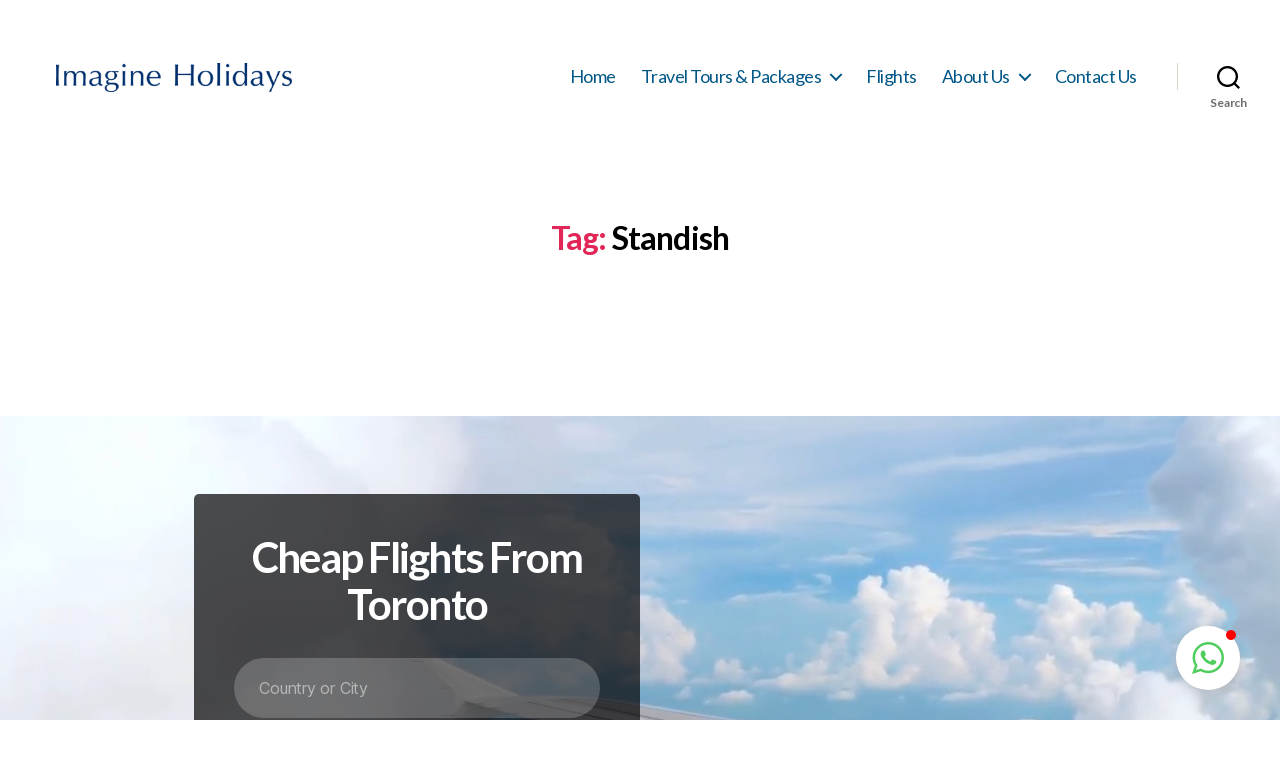

--- FILE ---
content_type: text/html; charset=UTF-8
request_url: https://imagineholidays.ca/tag/standish/
body_size: 15278
content:
<!DOCTYPE html>
<html class="no-js" lang="en-CA">
	<head>
<!-- Global site tag (gtag.js) - Google Analytics -->
<script async src="https://www.googletagmanager.com/gtag/js?id=UA-111252465-1"></script>
<script>
  window.dataLayer = window.dataLayer || [];
  function gtag(){dataLayer.push(arguments);}
  gtag('js', new Date());

  gtag('config', 'UA-111252465-1');
</script>

		<meta charset="UTF-8">
		<meta name="viewport" content="width=device-width, initial-scale=1.0" >
		<link rel="profile" href="https://gmpg.org/xfn/11">
		<title>Standish &#8211; Imagine Holidays Travel and Tours</title>
<meta name='robots' content='max-image-preview:large' />
	<style>img:is([sizes="auto" i], [sizes^="auto," i]) { contain-intrinsic-size: 3000px 1500px }</style>
	<link rel="alternate" type="application/rss+xml" title="Imagine Holidays Travel and Tours &raquo; Feed" href="https://imagineholidays.ca/feed/" />
<link rel="alternate" type="application/rss+xml" title="Imagine Holidays Travel and Tours &raquo; Comments Feed" href="https://imagineholidays.ca/comments/feed/" />
<link rel="alternate" type="application/rss+xml" title="Imagine Holidays Travel and Tours &raquo; Standish Tag Feed" href="https://imagineholidays.ca/tag/standish/feed/" />
<script>
window._wpemojiSettings = {"baseUrl":"https:\/\/s.w.org\/images\/core\/emoji\/16.0.1\/72x72\/","ext":".png","svgUrl":"https:\/\/s.w.org\/images\/core\/emoji\/16.0.1\/svg\/","svgExt":".svg","source":{"concatemoji":"https:\/\/imagineholidays.ca\/wp-includes\/js\/wp-emoji-release.min.js?ver=ec61113979b25a41462e077e176f9cf6"}};
/*! This file is auto-generated */
!function(s,n){var o,i,e;function c(e){try{var t={supportTests:e,timestamp:(new Date).valueOf()};sessionStorage.setItem(o,JSON.stringify(t))}catch(e){}}function p(e,t,n){e.clearRect(0,0,e.canvas.width,e.canvas.height),e.fillText(t,0,0);var t=new Uint32Array(e.getImageData(0,0,e.canvas.width,e.canvas.height).data),a=(e.clearRect(0,0,e.canvas.width,e.canvas.height),e.fillText(n,0,0),new Uint32Array(e.getImageData(0,0,e.canvas.width,e.canvas.height).data));return t.every(function(e,t){return e===a[t]})}function u(e,t){e.clearRect(0,0,e.canvas.width,e.canvas.height),e.fillText(t,0,0);for(var n=e.getImageData(16,16,1,1),a=0;a<n.data.length;a++)if(0!==n.data[a])return!1;return!0}function f(e,t,n,a){switch(t){case"flag":return n(e,"\ud83c\udff3\ufe0f\u200d\u26a7\ufe0f","\ud83c\udff3\ufe0f\u200b\u26a7\ufe0f")?!1:!n(e,"\ud83c\udde8\ud83c\uddf6","\ud83c\udde8\u200b\ud83c\uddf6")&&!n(e,"\ud83c\udff4\udb40\udc67\udb40\udc62\udb40\udc65\udb40\udc6e\udb40\udc67\udb40\udc7f","\ud83c\udff4\u200b\udb40\udc67\u200b\udb40\udc62\u200b\udb40\udc65\u200b\udb40\udc6e\u200b\udb40\udc67\u200b\udb40\udc7f");case"emoji":return!a(e,"\ud83e\udedf")}return!1}function g(e,t,n,a){var r="undefined"!=typeof WorkerGlobalScope&&self instanceof WorkerGlobalScope?new OffscreenCanvas(300,150):s.createElement("canvas"),o=r.getContext("2d",{willReadFrequently:!0}),i=(o.textBaseline="top",o.font="600 32px Arial",{});return e.forEach(function(e){i[e]=t(o,e,n,a)}),i}function t(e){var t=s.createElement("script");t.src=e,t.defer=!0,s.head.appendChild(t)}"undefined"!=typeof Promise&&(o="wpEmojiSettingsSupports",i=["flag","emoji"],n.supports={everything:!0,everythingExceptFlag:!0},e=new Promise(function(e){s.addEventListener("DOMContentLoaded",e,{once:!0})}),new Promise(function(t){var n=function(){try{var e=JSON.parse(sessionStorage.getItem(o));if("object"==typeof e&&"number"==typeof e.timestamp&&(new Date).valueOf()<e.timestamp+604800&&"object"==typeof e.supportTests)return e.supportTests}catch(e){}return null}();if(!n){if("undefined"!=typeof Worker&&"undefined"!=typeof OffscreenCanvas&&"undefined"!=typeof URL&&URL.createObjectURL&&"undefined"!=typeof Blob)try{var e="postMessage("+g.toString()+"("+[JSON.stringify(i),f.toString(),p.toString(),u.toString()].join(",")+"));",a=new Blob([e],{type:"text/javascript"}),r=new Worker(URL.createObjectURL(a),{name:"wpTestEmojiSupports"});return void(r.onmessage=function(e){c(n=e.data),r.terminate(),t(n)})}catch(e){}c(n=g(i,f,p,u))}t(n)}).then(function(e){for(var t in e)n.supports[t]=e[t],n.supports.everything=n.supports.everything&&n.supports[t],"flag"!==t&&(n.supports.everythingExceptFlag=n.supports.everythingExceptFlag&&n.supports[t]);n.supports.everythingExceptFlag=n.supports.everythingExceptFlag&&!n.supports.flag,n.DOMReady=!1,n.readyCallback=function(){n.DOMReady=!0}}).then(function(){return e}).then(function(){var e;n.supports.everything||(n.readyCallback(),(e=n.source||{}).concatemoji?t(e.concatemoji):e.wpemoji&&e.twemoji&&(t(e.twemoji),t(e.wpemoji)))}))}((window,document),window._wpemojiSettings);
</script>
<style id='wp-emoji-styles-inline-css'>

	img.wp-smiley, img.emoji {
		display: inline !important;
		border: none !important;
		box-shadow: none !important;
		height: 1em !important;
		width: 1em !important;
		margin: 0 0.07em !important;
		vertical-align: -0.1em !important;
		background: none !important;
		padding: 0 !important;
	}
</style>
<link rel='stylesheet' id='wp-block-library-css' href='https://imagineholidays.ca/wp-includes/css/dist/block-library/style.min.css?ver=ec61113979b25a41462e077e176f9cf6' media='all' />
<style id='classic-theme-styles-inline-css'>
/*! This file is auto-generated */
.wp-block-button__link{color:#fff;background-color:#32373c;border-radius:9999px;box-shadow:none;text-decoration:none;padding:calc(.667em + 2px) calc(1.333em + 2px);font-size:1.125em}.wp-block-file__button{background:#32373c;color:#fff;text-decoration:none}
</style>
<style id='global-styles-inline-css'>
:root{--wp--preset--aspect-ratio--square: 1;--wp--preset--aspect-ratio--4-3: 4/3;--wp--preset--aspect-ratio--3-4: 3/4;--wp--preset--aspect-ratio--3-2: 3/2;--wp--preset--aspect-ratio--2-3: 2/3;--wp--preset--aspect-ratio--16-9: 16/9;--wp--preset--aspect-ratio--9-16: 9/16;--wp--preset--color--black: #000000;--wp--preset--color--cyan-bluish-gray: #abb8c3;--wp--preset--color--white: #ffffff;--wp--preset--color--pale-pink: #f78da7;--wp--preset--color--vivid-red: #cf2e2e;--wp--preset--color--luminous-vivid-orange: #ff6900;--wp--preset--color--luminous-vivid-amber: #fcb900;--wp--preset--color--light-green-cyan: #7bdcb5;--wp--preset--color--vivid-green-cyan: #00d084;--wp--preset--color--pale-cyan-blue: #8ed1fc;--wp--preset--color--vivid-cyan-blue: #0693e3;--wp--preset--color--vivid-purple: #9b51e0;--wp--preset--color--accent: #e22658;--wp--preset--color--primary: #000000;--wp--preset--color--secondary: #6d6d6d;--wp--preset--color--subtle-background: #dbdbdb;--wp--preset--color--background: #ffffff;--wp--preset--gradient--vivid-cyan-blue-to-vivid-purple: linear-gradient(135deg,rgba(6,147,227,1) 0%,rgb(155,81,224) 100%);--wp--preset--gradient--light-green-cyan-to-vivid-green-cyan: linear-gradient(135deg,rgb(122,220,180) 0%,rgb(0,208,130) 100%);--wp--preset--gradient--luminous-vivid-amber-to-luminous-vivid-orange: linear-gradient(135deg,rgba(252,185,0,1) 0%,rgba(255,105,0,1) 100%);--wp--preset--gradient--luminous-vivid-orange-to-vivid-red: linear-gradient(135deg,rgba(255,105,0,1) 0%,rgb(207,46,46) 100%);--wp--preset--gradient--very-light-gray-to-cyan-bluish-gray: linear-gradient(135deg,rgb(238,238,238) 0%,rgb(169,184,195) 100%);--wp--preset--gradient--cool-to-warm-spectrum: linear-gradient(135deg,rgb(74,234,220) 0%,rgb(151,120,209) 20%,rgb(207,42,186) 40%,rgb(238,44,130) 60%,rgb(251,105,98) 80%,rgb(254,248,76) 100%);--wp--preset--gradient--blush-light-purple: linear-gradient(135deg,rgb(255,206,236) 0%,rgb(152,150,240) 100%);--wp--preset--gradient--blush-bordeaux: linear-gradient(135deg,rgb(254,205,165) 0%,rgb(254,45,45) 50%,rgb(107,0,62) 100%);--wp--preset--gradient--luminous-dusk: linear-gradient(135deg,rgb(255,203,112) 0%,rgb(199,81,192) 50%,rgb(65,88,208) 100%);--wp--preset--gradient--pale-ocean: linear-gradient(135deg,rgb(255,245,203) 0%,rgb(182,227,212) 50%,rgb(51,167,181) 100%);--wp--preset--gradient--electric-grass: linear-gradient(135deg,rgb(202,248,128) 0%,rgb(113,206,126) 100%);--wp--preset--gradient--midnight: linear-gradient(135deg,rgb(2,3,129) 0%,rgb(40,116,252) 100%);--wp--preset--font-size--small: 18px;--wp--preset--font-size--medium: 20px;--wp--preset--font-size--large: 26.25px;--wp--preset--font-size--x-large: 42px;--wp--preset--font-size--normal: 21px;--wp--preset--font-size--larger: 32px;--wp--preset--spacing--20: 0.44rem;--wp--preset--spacing--30: 0.67rem;--wp--preset--spacing--40: 1rem;--wp--preset--spacing--50: 1.5rem;--wp--preset--spacing--60: 2.25rem;--wp--preset--spacing--70: 3.38rem;--wp--preset--spacing--80: 5.06rem;--wp--preset--shadow--natural: 6px 6px 9px rgba(0, 0, 0, 0.2);--wp--preset--shadow--deep: 12px 12px 50px rgba(0, 0, 0, 0.4);--wp--preset--shadow--sharp: 6px 6px 0px rgba(0, 0, 0, 0.2);--wp--preset--shadow--outlined: 6px 6px 0px -3px rgba(255, 255, 255, 1), 6px 6px rgba(0, 0, 0, 1);--wp--preset--shadow--crisp: 6px 6px 0px rgba(0, 0, 0, 1);}:where(.is-layout-flex){gap: 0.5em;}:where(.is-layout-grid){gap: 0.5em;}body .is-layout-flex{display: flex;}.is-layout-flex{flex-wrap: wrap;align-items: center;}.is-layout-flex > :is(*, div){margin: 0;}body .is-layout-grid{display: grid;}.is-layout-grid > :is(*, div){margin: 0;}:where(.wp-block-columns.is-layout-flex){gap: 2em;}:where(.wp-block-columns.is-layout-grid){gap: 2em;}:where(.wp-block-post-template.is-layout-flex){gap: 1.25em;}:where(.wp-block-post-template.is-layout-grid){gap: 1.25em;}.has-black-color{color: var(--wp--preset--color--black) !important;}.has-cyan-bluish-gray-color{color: var(--wp--preset--color--cyan-bluish-gray) !important;}.has-white-color{color: var(--wp--preset--color--white) !important;}.has-pale-pink-color{color: var(--wp--preset--color--pale-pink) !important;}.has-vivid-red-color{color: var(--wp--preset--color--vivid-red) !important;}.has-luminous-vivid-orange-color{color: var(--wp--preset--color--luminous-vivid-orange) !important;}.has-luminous-vivid-amber-color{color: var(--wp--preset--color--luminous-vivid-amber) !important;}.has-light-green-cyan-color{color: var(--wp--preset--color--light-green-cyan) !important;}.has-vivid-green-cyan-color{color: var(--wp--preset--color--vivid-green-cyan) !important;}.has-pale-cyan-blue-color{color: var(--wp--preset--color--pale-cyan-blue) !important;}.has-vivid-cyan-blue-color{color: var(--wp--preset--color--vivid-cyan-blue) !important;}.has-vivid-purple-color{color: var(--wp--preset--color--vivid-purple) !important;}.has-black-background-color{background-color: var(--wp--preset--color--black) !important;}.has-cyan-bluish-gray-background-color{background-color: var(--wp--preset--color--cyan-bluish-gray) !important;}.has-white-background-color{background-color: var(--wp--preset--color--white) !important;}.has-pale-pink-background-color{background-color: var(--wp--preset--color--pale-pink) !important;}.has-vivid-red-background-color{background-color: var(--wp--preset--color--vivid-red) !important;}.has-luminous-vivid-orange-background-color{background-color: var(--wp--preset--color--luminous-vivid-orange) !important;}.has-luminous-vivid-amber-background-color{background-color: var(--wp--preset--color--luminous-vivid-amber) !important;}.has-light-green-cyan-background-color{background-color: var(--wp--preset--color--light-green-cyan) !important;}.has-vivid-green-cyan-background-color{background-color: var(--wp--preset--color--vivid-green-cyan) !important;}.has-pale-cyan-blue-background-color{background-color: var(--wp--preset--color--pale-cyan-blue) !important;}.has-vivid-cyan-blue-background-color{background-color: var(--wp--preset--color--vivid-cyan-blue) !important;}.has-vivid-purple-background-color{background-color: var(--wp--preset--color--vivid-purple) !important;}.has-black-border-color{border-color: var(--wp--preset--color--black) !important;}.has-cyan-bluish-gray-border-color{border-color: var(--wp--preset--color--cyan-bluish-gray) !important;}.has-white-border-color{border-color: var(--wp--preset--color--white) !important;}.has-pale-pink-border-color{border-color: var(--wp--preset--color--pale-pink) !important;}.has-vivid-red-border-color{border-color: var(--wp--preset--color--vivid-red) !important;}.has-luminous-vivid-orange-border-color{border-color: var(--wp--preset--color--luminous-vivid-orange) !important;}.has-luminous-vivid-amber-border-color{border-color: var(--wp--preset--color--luminous-vivid-amber) !important;}.has-light-green-cyan-border-color{border-color: var(--wp--preset--color--light-green-cyan) !important;}.has-vivid-green-cyan-border-color{border-color: var(--wp--preset--color--vivid-green-cyan) !important;}.has-pale-cyan-blue-border-color{border-color: var(--wp--preset--color--pale-cyan-blue) !important;}.has-vivid-cyan-blue-border-color{border-color: var(--wp--preset--color--vivid-cyan-blue) !important;}.has-vivid-purple-border-color{border-color: var(--wp--preset--color--vivid-purple) !important;}.has-vivid-cyan-blue-to-vivid-purple-gradient-background{background: var(--wp--preset--gradient--vivid-cyan-blue-to-vivid-purple) !important;}.has-light-green-cyan-to-vivid-green-cyan-gradient-background{background: var(--wp--preset--gradient--light-green-cyan-to-vivid-green-cyan) !important;}.has-luminous-vivid-amber-to-luminous-vivid-orange-gradient-background{background: var(--wp--preset--gradient--luminous-vivid-amber-to-luminous-vivid-orange) !important;}.has-luminous-vivid-orange-to-vivid-red-gradient-background{background: var(--wp--preset--gradient--luminous-vivid-orange-to-vivid-red) !important;}.has-very-light-gray-to-cyan-bluish-gray-gradient-background{background: var(--wp--preset--gradient--very-light-gray-to-cyan-bluish-gray) !important;}.has-cool-to-warm-spectrum-gradient-background{background: var(--wp--preset--gradient--cool-to-warm-spectrum) !important;}.has-blush-light-purple-gradient-background{background: var(--wp--preset--gradient--blush-light-purple) !important;}.has-blush-bordeaux-gradient-background{background: var(--wp--preset--gradient--blush-bordeaux) !important;}.has-luminous-dusk-gradient-background{background: var(--wp--preset--gradient--luminous-dusk) !important;}.has-pale-ocean-gradient-background{background: var(--wp--preset--gradient--pale-ocean) !important;}.has-electric-grass-gradient-background{background: var(--wp--preset--gradient--electric-grass) !important;}.has-midnight-gradient-background{background: var(--wp--preset--gradient--midnight) !important;}.has-small-font-size{font-size: var(--wp--preset--font-size--small) !important;}.has-medium-font-size{font-size: var(--wp--preset--font-size--medium) !important;}.has-large-font-size{font-size: var(--wp--preset--font-size--large) !important;}.has-x-large-font-size{font-size: var(--wp--preset--font-size--x-large) !important;}
:where(.wp-block-post-template.is-layout-flex){gap: 1.25em;}:where(.wp-block-post-template.is-layout-grid){gap: 1.25em;}
:where(.wp-block-columns.is-layout-flex){gap: 2em;}:where(.wp-block-columns.is-layout-grid){gap: 2em;}
:root :where(.wp-block-pullquote){font-size: 1.5em;line-height: 1.6;}
</style>
<link rel='stylesheet' id='parent-style-css' href='https://imagineholidays.ca/wp-content/themes/twentytwenty/style.css?ver=ec61113979b25a41462e077e176f9cf6' media='all' />
<link rel='stylesheet' id='twentytwenty-style-css' href='https://imagineholidays.ca/wp-content/themes/imagine_holidays_20/style.css?ver=1.0' media='all' />
<style id='twentytwenty-style-inline-css'>
.color-accent,.color-accent-hover:hover,.color-accent-hover:focus,:root .has-accent-color,.has-drop-cap:not(:focus):first-letter,.wp-block-button.is-style-outline,a { color: #e22658; }blockquote,.border-color-accent,.border-color-accent-hover:hover,.border-color-accent-hover:focus { border-color: #e22658; }button,.button,.faux-button,.wp-block-button__link,.wp-block-file .wp-block-file__button,input[type="button"],input[type="reset"],input[type="submit"],.bg-accent,.bg-accent-hover:hover,.bg-accent-hover:focus,:root .has-accent-background-color,.comment-reply-link { background-color: #e22658; }.fill-children-accent,.fill-children-accent * { fill: #e22658; }:root .has-background-color,button,.button,.faux-button,.wp-block-button__link,.wp-block-file__button,input[type="button"],input[type="reset"],input[type="submit"],.wp-block-button,.comment-reply-link,.has-background.has-primary-background-color:not(.has-text-color),.has-background.has-primary-background-color *:not(.has-text-color),.has-background.has-accent-background-color:not(.has-text-color),.has-background.has-accent-background-color *:not(.has-text-color) { color: #ffffff; }:root .has-background-background-color { background-color: #ffffff; }body,.entry-title a,:root .has-primary-color { color: #000000; }:root .has-primary-background-color { background-color: #000000; }cite,figcaption,.wp-caption-text,.post-meta,.entry-content .wp-block-archives li,.entry-content .wp-block-categories li,.entry-content .wp-block-latest-posts li,.wp-block-latest-comments__comment-date,.wp-block-latest-posts__post-date,.wp-block-embed figcaption,.wp-block-image figcaption,.wp-block-pullquote cite,.comment-metadata,.comment-respond .comment-notes,.comment-respond .logged-in-as,.pagination .dots,.entry-content hr:not(.has-background),hr.styled-separator,:root .has-secondary-color { color: #6d6d6d; }:root .has-secondary-background-color { background-color: #6d6d6d; }pre,fieldset,input,textarea,table,table *,hr { border-color: #dbdbdb; }caption,code,code,kbd,samp,.wp-block-table.is-style-stripes tbody tr:nth-child(odd),:root .has-subtle-background-background-color { background-color: #dbdbdb; }.wp-block-table.is-style-stripes { border-bottom-color: #dbdbdb; }.wp-block-latest-posts.is-grid li { border-top-color: #dbdbdb; }:root .has-subtle-background-color { color: #dbdbdb; }body:not(.overlay-header) .primary-menu > li > a,body:not(.overlay-header) .primary-menu > li > .icon,.modal-menu a,.footer-menu a, .footer-widgets a:where(:not(.wp-block-button__link)),#site-footer .wp-block-button.is-style-outline,.wp-block-pullquote:before,.singular:not(.overlay-header) .entry-header a,.archive-header a,.header-footer-group .color-accent,.header-footer-group .color-accent-hover:hover { color: #cd2653; }.social-icons a,#site-footer button:not(.toggle),#site-footer .button,#site-footer .faux-button,#site-footer .wp-block-button__link,#site-footer .wp-block-file__button,#site-footer input[type="button"],#site-footer input[type="reset"],#site-footer input[type="submit"] { background-color: #cd2653; }.header-footer-group,body:not(.overlay-header) #site-header .toggle,.menu-modal .toggle { color: #000000; }body:not(.overlay-header) .primary-menu ul { background-color: #000000; }body:not(.overlay-header) .primary-menu > li > ul:after { border-bottom-color: #000000; }body:not(.overlay-header) .primary-menu ul ul:after { border-left-color: #000000; }.site-description,body:not(.overlay-header) .toggle-inner .toggle-text,.widget .post-date,.widget .rss-date,.widget_archive li,.widget_categories li,.widget cite,.widget_pages li,.widget_meta li,.widget_nav_menu li,.powered-by-wordpress,.footer-credits .privacy-policy,.to-the-top,.singular .entry-header .post-meta,.singular:not(.overlay-header) .entry-header .post-meta a { color: #6d6d6d; }.header-footer-group pre,.header-footer-group fieldset,.header-footer-group input,.header-footer-group textarea,.header-footer-group table,.header-footer-group table *,.footer-nav-widgets-wrapper,#site-footer,.menu-modal nav *,.footer-widgets-outer-wrapper,.footer-top { border-color: #dcd7ca; }.header-footer-group table caption,body:not(.overlay-header) .header-inner .toggle-wrapper::before { background-color: #dcd7ca; }
</style>
<link rel='stylesheet' id='twentytwenty-fonts-css' href='https://imagineholidays.ca/wp-content/themes/twentytwenty/assets/css/font-inter.css?ver=1.0' media='all' />
<link rel='stylesheet' id='twentytwenty-print-style-css' href='https://imagineholidays.ca/wp-content/themes/twentytwenty/print.css?ver=1.0' media='print' />
<script src="https://imagineholidays.ca/wp-content/themes/twentytwenty/assets/js/index.js?ver=1.0" id="twentytwenty-js-js" defer data-wp-strategy="defer"></script>
<link rel="https://api.w.org/" href="https://imagineholidays.ca/wp-json/" /><link rel="alternate" title="JSON" type="application/json" href="https://imagineholidays.ca/wp-json/wp/v2/tags/8753" /><link rel="EditURI" type="application/rsd+xml" title="RSD" href="https://imagineholidays.ca/xmlrpc.php?rsd" />

<script>
document.documentElement.className = document.documentElement.className.replace( 'no-js', 'js' );
//# sourceURL=twentytwenty_no_js_class
</script>
<style id="custom-background-css">
body.custom-background { background-color: #ffffff; }
</style>
	<link rel="icon" href="https://imagineholidays.ca/wp-content/uploads/2020/04/Imagine-Holidays-Trusted-Travel-Agency-in-Toronto.png" sizes="32x32" />
<link rel="icon" href="https://imagineholidays.ca/wp-content/uploads/2020/04/Imagine-Holidays-Trusted-Travel-Agency-in-Toronto.png" sizes="192x192" />
<link rel="apple-touch-icon" href="https://imagineholidays.ca/wp-content/uploads/2020/04/Imagine-Holidays-Trusted-Travel-Agency-in-Toronto.png" />
<meta name="msapplication-TileImage" content="https://imagineholidays.ca/wp-content/uploads/2020/04/Imagine-Holidays-Trusted-Travel-Agency-in-Toronto.png" />
		
	</head>
	<body class="archive tag tag-standish tag-8753 custom-background wp-custom-logo wp-embed-responsive wp-theme-twentytwenty wp-child-theme-imagine_holidays_20 enable-search-modal has-no-pagination showing-comments hide-avatars footer-top-visible reduced-spacing">
		<a class="skip-link screen-reader-text" href="#site-content">Skip to the content</a>		<header id="site-header" class="header-footer-group" role="banner">
			<div class="header-inner section-inner">
				<div class="header-titles-wrapper">
											<button class="toggle search-toggle mobile-search-toggle" data-toggle-target=".search-modal" data-toggle-body-class="showing-search-modal" data-set-focus=".search-modal .search-field" aria-expanded="false">
							<span class="toggle-inner">
								<span class="toggle-icon">
									<svg class="svg-icon" aria-hidden="true" role="img" focusable="false" xmlns="http://www.w3.org/2000/svg" width="23" height="23" viewBox="0 0 23 23"><path d="M38.710696,48.0601792 L43,52.3494831 L41.3494831,54 L37.0601792,49.710696 C35.2632422,51.1481185 32.9839107,52.0076499 30.5038249,52.0076499 C24.7027226,52.0076499 20,47.3049272 20,41.5038249 C20,35.7027226 24.7027226,31 30.5038249,31 C36.3049272,31 41.0076499,35.7027226 41.0076499,41.5038249 C41.0076499,43.9839107 40.1481185,46.2632422 38.710696,48.0601792 Z M36.3875844,47.1716785 C37.8030221,45.7026647 38.6734666,43.7048964 38.6734666,41.5038249 C38.6734666,36.9918565 35.0157934,33.3341833 30.5038249,33.3341833 C25.9918565,33.3341833 22.3341833,36.9918565 22.3341833,41.5038249 C22.3341833,46.0157934 25.9918565,49.6734666 30.5038249,49.6734666 C32.7048964,49.6734666 34.7026647,48.8030221 36.1716785,47.3875844 C36.2023931,47.347638 36.2360451,47.3092237 36.2726343,47.2726343 C36.3092237,47.2360451 36.347638,47.2023931 36.3875844,47.1716785 Z" transform="translate(-20 -31)" /></svg>								</span>
								<span class="toggle-text">Search</span>
							</span>
						</button><!-- .search-toggle -->
										<div class="header-titles">
						<div class="site-logo faux-heading"><a href="https://imagineholidays.ca/" class="custom-logo-link" rel="home"><img width="268" height="72" src="https://imagineholidays.ca/wp-content/uploads/2021/07/Imagine-holidays_logo.png" class="custom-logo" alt="Imagine-holidays_logo" decoding="async" /></a><span class="screen-reader-text">Imagine Holidays Travel and Tours</span></div><div class="site-description">Travel agency in Toronto</div><!-- .site-description -->					</div><!-- .header-titles -->
					<button class="toggle nav-toggle mobile-nav-toggle" data-toggle-target=".menu-modal"  data-toggle-body-class="showing-menu-modal" aria-expanded="false" data-set-focus=".close-nav-toggle">
						<span class="toggle-inner">
							<span class="toggle-icon">
								<svg class="svg-icon" aria-hidden="true" role="img" focusable="false" xmlns="http://www.w3.org/2000/svg" width="26" height="7" viewBox="0 0 26 7"><path fill-rule="evenodd" d="M332.5,45 C330.567003,45 329,43.4329966 329,41.5 C329,39.5670034 330.567003,38 332.5,38 C334.432997,38 336,39.5670034 336,41.5 C336,43.4329966 334.432997,45 332.5,45 Z M342,45 C340.067003,45 338.5,43.4329966 338.5,41.5 C338.5,39.5670034 340.067003,38 342,38 C343.932997,38 345.5,39.5670034 345.5,41.5 C345.5,43.4329966 343.932997,45 342,45 Z M351.5,45 C349.567003,45 348,43.4329966 348,41.5 C348,39.5670034 349.567003,38 351.5,38 C353.432997,38 355,39.5670034 355,41.5 C355,43.4329966 353.432997,45 351.5,45 Z" transform="translate(-329 -38)" /></svg>							</span>
							<span class="toggle-text">Menu</span>
						</span>
					</button><!-- .nav-toggle -->
				</div><!-- .header-titles-wrapper -->
				<div class="header-navigation-wrapper">
												<nav class="primary-menu-wrapper" aria-label="Horizontal" role="navigation">
								<ul class="primary-menu reset-list-style">
								<li id="menu-item-32057" class="menu-item menu-item-type-post_type menu-item-object-page menu-item-home menu-item-32057"><a href="https://imagineholidays.ca/">Home</a></li>
<li id="menu-item-32359" class="menu-item menu-item-type-post_type menu-item-object-page menu-item-has-children menu-item-32359"><a href="https://imagineholidays.ca/travel-tours-packages/">Travel Tours &#038; Packages</a><span class="icon"></span>
<ul class="sub-menu">
	<li id="menu-item-32599" class="menu-item menu-item-type-post_type menu-item-object-page menu-item-32599"><a href="https://imagineholidays.ca/travel-tours-packages/sunwing-deals-and-packages-richmondhill/">Sunwing deals and packages</a></li>
</ul>
</li>
<li id="menu-item-32360" class="menu-item menu-item-type-post_type menu-item-object-page menu-item-32360"><a href="https://imagineholidays.ca/flights/">Flights</a></li>
<li id="menu-item-32284" class="menu-item menu-item-type-post_type menu-item-object-page menu-item-has-children menu-item-32284"><a href="https://imagineholidays.ca/about-us/">About Us</a><span class="icon"></span>
<ul class="sub-menu">
	<li id="menu-item-32644" class="menu-item menu-item-type-post_type menu-item-object-page menu-item-32644"><a href="https://imagineholidays.ca/blog/">Blog</a></li>
	<li id="menu-item-32529" class="menu-item menu-item-type-post_type menu-item-object-page menu-item-32529"><a href="https://imagineholidays.ca/travel-insurance/">Travel Insurance</a></li>
	<li id="menu-item-32530" class="menu-item menu-item-type-post_type menu-item-object-page menu-item-32530"><a href="https://imagineholidays.ca/?page_id=47">Liberty Travel</a></li>
	<li id="menu-item-32528" class="menu-item menu-item-type-post_type menu-item-object-page menu-item-32528"><a href="https://imagineholidays.ca/newsletter-2/">Newsletter</a></li>
</ul>
</li>
<li id="menu-item-32291" class="menu-item menu-item-type-post_type menu-item-object-page menu-item-32291"><a href="https://imagineholidays.ca/contact-us/">Contact Us</a></li>
								</ul>
							</nav><!-- .primary-menu-wrapper -->
												<div class="header-toggles hide-no-js">
													<div class="toggle-wrapper search-toggle-wrapper">
								<button class="toggle search-toggle desktop-search-toggle" data-toggle-target=".search-modal" data-toggle-body-class="showing-search-modal" data-set-focus=".search-modal .search-field" aria-expanded="false">
									<span class="toggle-inner">
										<svg class="svg-icon" aria-hidden="true" role="img" focusable="false" xmlns="http://www.w3.org/2000/svg" width="23" height="23" viewBox="0 0 23 23"><path d="M38.710696,48.0601792 L43,52.3494831 L41.3494831,54 L37.0601792,49.710696 C35.2632422,51.1481185 32.9839107,52.0076499 30.5038249,52.0076499 C24.7027226,52.0076499 20,47.3049272 20,41.5038249 C20,35.7027226 24.7027226,31 30.5038249,31 C36.3049272,31 41.0076499,35.7027226 41.0076499,41.5038249 C41.0076499,43.9839107 40.1481185,46.2632422 38.710696,48.0601792 Z M36.3875844,47.1716785 C37.8030221,45.7026647 38.6734666,43.7048964 38.6734666,41.5038249 C38.6734666,36.9918565 35.0157934,33.3341833 30.5038249,33.3341833 C25.9918565,33.3341833 22.3341833,36.9918565 22.3341833,41.5038249 C22.3341833,46.0157934 25.9918565,49.6734666 30.5038249,49.6734666 C32.7048964,49.6734666 34.7026647,48.8030221 36.1716785,47.3875844 C36.2023931,47.347638 36.2360451,47.3092237 36.2726343,47.2726343 C36.3092237,47.2360451 36.347638,47.2023931 36.3875844,47.1716785 Z" transform="translate(-20 -31)" /></svg>										<span class="toggle-text">Search</span>
									</span>
								</button><!-- .search-toggle -->
							</div>
													</div><!-- .header-toggles -->
										</div><!-- .header-navigation-wrapper -->
			</div><!-- .header-inner -->
			<div class="search-modal cover-modal header-footer-group" data-modal-target-string=".search-modal" role="dialog" aria-modal="true" aria-label="Search">

	<div class="search-modal-inner modal-inner">

		<div class="section-inner">

			<form role="search" aria-label="Search for:" method="get" class="search-form" action="https://imagineholidays.ca/">
	<label for="search-form-1">
		<span class="screen-reader-text">
			Search for:		</span>
		<input type="search" id="search-form-1" class="search-field" placeholder="Search &hellip;" value="" name="s" />
	</label>
	<input type="submit" class="search-submit" value="Search" />
</form>

			<button class="toggle search-untoggle close-search-toggle fill-children-current-color" data-toggle-target=".search-modal" data-toggle-body-class="showing-search-modal" data-set-focus=".search-modal .search-field">
				<span class="screen-reader-text">
					Close search				</span>
				<svg class="svg-icon" aria-hidden="true" role="img" focusable="false" xmlns="http://www.w3.org/2000/svg" width="16" height="16" viewBox="0 0 16 16"><polygon fill="" fill-rule="evenodd" points="6.852 7.649 .399 1.195 1.445 .149 7.899 6.602 14.352 .149 15.399 1.195 8.945 7.649 15.399 14.102 14.352 15.149 7.899 8.695 1.445 15.149 .399 14.102" /></svg>			</button><!-- .search-toggle -->

		</div><!-- .section-inner -->

	</div><!-- .search-modal-inner -->

</div><!-- .menu-modal -->
		</header><!-- #site-header -->
		
<div class="menu-modal cover-modal header-footer-group" data-modal-target-string=".menu-modal">

	<div class="menu-modal-inner modal-inner">

		<div class="menu-wrapper section-inner">

			<div class="menu-top">

				<button class="toggle close-nav-toggle fill-children-current-color" data-toggle-target=".menu-modal" data-toggle-body-class="showing-menu-modal" data-set-focus=".menu-modal">
					<span class="toggle-text">Close Menu</span>
					<svg class="svg-icon" aria-hidden="true" role="img" focusable="false" xmlns="http://www.w3.org/2000/svg" width="16" height="16" viewBox="0 0 16 16"><polygon fill="" fill-rule="evenodd" points="6.852 7.649 .399 1.195 1.445 .149 7.899 6.602 14.352 .149 15.399 1.195 8.945 7.649 15.399 14.102 14.352 15.149 7.899 8.695 1.445 15.149 .399 14.102" /></svg>				</button><!-- .nav-toggle -->

				
					<nav class="mobile-menu" aria-label="Mobile">

						<ul class="modal-menu reset-list-style">

						<li class="menu-item menu-item-type-post_type menu-item-object-page menu-item-home menu-item-32057"><div class="ancestor-wrapper"><a href="https://imagineholidays.ca/">Home</a></div><!-- .ancestor-wrapper --></li>
<li class="menu-item menu-item-type-post_type menu-item-object-page menu-item-has-children menu-item-32359"><div class="ancestor-wrapper"><a href="https://imagineholidays.ca/travel-tours-packages/">Travel Tours &#038; Packages</a><button class="toggle sub-menu-toggle fill-children-current-color" data-toggle-target=".menu-modal .menu-item-32359 > .sub-menu" data-toggle-type="slidetoggle" data-toggle-duration="250" aria-expanded="false"><span class="screen-reader-text">Show sub menu</span><svg class="svg-icon" aria-hidden="true" role="img" focusable="false" xmlns="http://www.w3.org/2000/svg" width="20" height="12" viewBox="0 0 20 12"><polygon fill="" fill-rule="evenodd" points="1319.899 365.778 1327.678 358 1329.799 360.121 1319.899 370.021 1310 360.121 1312.121 358" transform="translate(-1310 -358)" /></svg></button></div><!-- .ancestor-wrapper -->
<ul class="sub-menu">
	<li class="menu-item menu-item-type-post_type menu-item-object-page menu-item-32599"><div class="ancestor-wrapper"><a href="https://imagineholidays.ca/travel-tours-packages/sunwing-deals-and-packages-richmondhill/">Sunwing deals and packages</a></div><!-- .ancestor-wrapper --></li>
</ul>
</li>
<li class="menu-item menu-item-type-post_type menu-item-object-page menu-item-32360"><div class="ancestor-wrapper"><a href="https://imagineholidays.ca/flights/">Flights</a></div><!-- .ancestor-wrapper --></li>
<li class="menu-item menu-item-type-post_type menu-item-object-page menu-item-has-children menu-item-32284"><div class="ancestor-wrapper"><a href="https://imagineholidays.ca/about-us/">About Us</a><button class="toggle sub-menu-toggle fill-children-current-color" data-toggle-target=".menu-modal .menu-item-32284 > .sub-menu" data-toggle-type="slidetoggle" data-toggle-duration="250" aria-expanded="false"><span class="screen-reader-text">Show sub menu</span><svg class="svg-icon" aria-hidden="true" role="img" focusable="false" xmlns="http://www.w3.org/2000/svg" width="20" height="12" viewBox="0 0 20 12"><polygon fill="" fill-rule="evenodd" points="1319.899 365.778 1327.678 358 1329.799 360.121 1319.899 370.021 1310 360.121 1312.121 358" transform="translate(-1310 -358)" /></svg></button></div><!-- .ancestor-wrapper -->
<ul class="sub-menu">
	<li class="menu-item menu-item-type-post_type menu-item-object-page menu-item-32644"><div class="ancestor-wrapper"><a href="https://imagineholidays.ca/blog/">Blog</a></div><!-- .ancestor-wrapper --></li>
	<li class="menu-item menu-item-type-post_type menu-item-object-page menu-item-32529"><div class="ancestor-wrapper"><a href="https://imagineholidays.ca/travel-insurance/">Travel Insurance</a></div><!-- .ancestor-wrapper --></li>
	<li class="menu-item menu-item-type-post_type menu-item-object-page menu-item-32530"><div class="ancestor-wrapper"><a href="https://imagineholidays.ca/?page_id=47">Liberty Travel</a></div><!-- .ancestor-wrapper --></li>
	<li class="menu-item menu-item-type-post_type menu-item-object-page menu-item-32528"><div class="ancestor-wrapper"><a href="https://imagineholidays.ca/newsletter-2/">Newsletter</a></div><!-- .ancestor-wrapper --></li>
</ul>
</li>
<li class="menu-item menu-item-type-post_type menu-item-object-page menu-item-32291"><div class="ancestor-wrapper"><a href="https://imagineholidays.ca/contact-us/">Contact Us</a></div><!-- .ancestor-wrapper --></li>

						</ul>

					</nav>

					
			</div><!-- .menu-top -->

			<div class="menu-bottom">

				
					<nav aria-label="Expanded Social links">
						<ul class="social-menu reset-list-style social-icons fill-children-current-color">

							<li id="menu-item-32709" class="menu-item menu-item-type-custom menu-item-object-custom menu-item-32709"><a href="https://www.facebook.com/Imagine-Holidays-Travel-Tours-622363734456988/"><span class="screen-reader-text">Menu Item</span><svg class="svg-icon" aria-hidden="true" role="img" focusable="false" width="24" height="24" viewBox="0 0 24 24" xmlns="http://www.w3.org/2000/svg"><path d="M12 2C6.5 2 2 6.5 2 12c0 5 3.7 9.1 8.4 9.9v-7H7.9V12h2.5V9.8c0-2.5 1.5-3.9 3.8-3.9 1.1 0 2.2.2 2.2.2v2.5h-1.3c-1.2 0-1.6.8-1.6 1.6V12h2.8l-.4 2.9h-2.3v7C18.3 21.1 22 17 22 12c0-5.5-4.5-10-10-10z"></path></svg></a></li>
<li id="menu-item-32710" class="menu-item menu-item-type-custom menu-item-object-custom menu-item-32710"><a href="https://www.instagram.com/imagine.holidays/"><span class="screen-reader-text">Menu Item</span><svg class="svg-icon" aria-hidden="true" role="img" focusable="false" width="24" height="24" viewBox="0 0 24 24" xmlns="http://www.w3.org/2000/svg"><path d="M12,4.622c2.403,0,2.688,0.009,3.637,0.052c0.877,0.04,1.354,0.187,1.671,0.31c0.42,0.163,0.72,0.358,1.035,0.673 c0.315,0.315,0.51,0.615,0.673,1.035c0.123,0.317,0.27,0.794,0.31,1.671c0.043,0.949,0.052,1.234,0.052,3.637 s-0.009,2.688-0.052,3.637c-0.04,0.877-0.187,1.354-0.31,1.671c-0.163,0.42-0.358,0.72-0.673,1.035 c-0.315,0.315-0.615,0.51-1.035,0.673c-0.317,0.123-0.794,0.27-1.671,0.31c-0.949,0.043-1.233,0.052-3.637,0.052 s-2.688-0.009-3.637-0.052c-0.877-0.04-1.354-0.187-1.671-0.31c-0.42-0.163-0.72-0.358-1.035-0.673 c-0.315-0.315-0.51-0.615-0.673-1.035c-0.123-0.317-0.27-0.794-0.31-1.671C4.631,14.688,4.622,14.403,4.622,12 s0.009-2.688,0.052-3.637c0.04-0.877,0.187-1.354,0.31-1.671c0.163-0.42,0.358-0.72,0.673-1.035 c0.315-0.315,0.615-0.51,1.035-0.673c0.317-0.123,0.794-0.27,1.671-0.31C9.312,4.631,9.597,4.622,12,4.622 M12,3 C9.556,3,9.249,3.01,8.289,3.054C7.331,3.098,6.677,3.25,6.105,3.472C5.513,3.702,5.011,4.01,4.511,4.511 c-0.5,0.5-0.808,1.002-1.038,1.594C3.25,6.677,3.098,7.331,3.054,8.289C3.01,9.249,3,9.556,3,12c0,2.444,0.01,2.751,0.054,3.711 c0.044,0.958,0.196,1.612,0.418,2.185c0.23,0.592,0.538,1.094,1.038,1.594c0.5,0.5,1.002,0.808,1.594,1.038 c0.572,0.222,1.227,0.375,2.185,0.418C9.249,20.99,9.556,21,12,21s2.751-0.01,3.711-0.054c0.958-0.044,1.612-0.196,2.185-0.418 c0.592-0.23,1.094-0.538,1.594-1.038c0.5-0.5,0.808-1.002,1.038-1.594c0.222-0.572,0.375-1.227,0.418-2.185 C20.99,14.751,21,14.444,21,12s-0.01-2.751-0.054-3.711c-0.044-0.958-0.196-1.612-0.418-2.185c-0.23-0.592-0.538-1.094-1.038-1.594 c-0.5-0.5-1.002-0.808-1.594-1.038c-0.572-0.222-1.227-0.375-2.185-0.418C14.751,3.01,14.444,3,12,3L12,3z M12,7.378 c-2.552,0-4.622,2.069-4.622,4.622S9.448,16.622,12,16.622s4.622-2.069,4.622-4.622S14.552,7.378,12,7.378z M12,15 c-1.657,0-3-1.343-3-3s1.343-3,3-3s3,1.343,3,3S13.657,15,12,15z M16.804,6.116c-0.596,0-1.08,0.484-1.08,1.08 s0.484,1.08,1.08,1.08c0.596,0,1.08-0.484,1.08-1.08S17.401,6.116,16.804,6.116z"></path></svg></a></li>

						</ul>
					</nav><!-- .social-menu -->

				
			</div><!-- .menu-bottom -->

		</div><!-- .menu-wrapper -->

	</div><!-- .menu-modal-inner -->

</div><!-- .menu-modal -->
<main id="site-content" role="main">
		<header class="archive-header has-text-align-center header-footer-group">
			<div class="archive-header-inner section-inner medium">
									<h1 class="archive-title"><span class="color-accent">Tag:</span> <span>Standish</span></h1>
											</div><!-- .archive-header-inner -->
		</header><!-- .archive-header -->
		<article class="post-21416 post type-post status-publish format-standard has-post-thumbnail hentry category-united-states tag-standish tag-united-states" id="post-21416">
	<header class="entry-header has-text-align-center">
	<div class="entry-header-inner section-inner medium">
		


	</div><!-- .entry-header-inner -->



</header><!-- .entry-header -->

	<div class="post-inner thin ">

		<div class="wp-block-cover alignfull has-background-dim top_video_city"><video class="wp-block-cover__video-background" autoplay="" muted="" loop="" src="https://imagineholidays.ca/wp-content/uploads/2020/04/Best-Travel-Agency-Toronto.mp4" data-origwidth="0" data-origheight="0" style="width: 1903px;"></video><div class="wp-block-cover__inner-container">
<div class="wp-block-group top_form_city"><div class="wp-block-group__inner-container">
<p class="has-text-align-center has-large-font-size"></p>
</div></div>
<div class="wp-block-columns"> <div class="wp-block-column">
<div class="row">
					<div class="booking-form">
						<div class="form-header">
							<h1>Cheap Flights from Toronto</h1>
						</div>
						<form action="/contact_imagine.php?func=tested"  method="post" name="holidays">
						<input type="text" style="display:none;" name="lastname">
							<div class="form-group">
								<input class="form-control" type="text" placeholder="Country or City" name="destination">
								<span class="form-label">Destination</span>
							</div>
							<div class="row">
								<div class="col-md-6">
									<div class="form-group"> 
										<input class="form-control" type="date"  name="depart" required>
										<span class="form-label">Depart</span>
									</div>
								</div>
								<div class="col-md-6">
									<div class="form-group">
										<input class="form-control" type="date" name="return" required>
										<span class="form-label">Return</span>
									</div>
								</div>
							</div>
							<div class="row">
								
								<div class="col-md-6 adult">
									<div class="form-group">
										<select class="form-control" name="adult" required>
											<option value="" selected hidden>Adults</option>
											<option>1</option>
											<option>2</option>
											<option>3</option>
										</select>
										<span class="select-arrow"></span>
										<span class="form-label">Adults</span>
									</div>
								</div>
								<div class="col-md-6 children">
									<div class="form-group">
										<select class="form-control child" name="child">
											<option value="" selected hidden>Children</option>
											<option>1</option>
											<option>2</option>
										</select>
										<span class="select-arrow"></span>
										<span class="form-label">Children</span>
									</div>
								</div>
								<div class="col-md-4 age">
								<input class="form-control" type="text" placeholder="Child&apos;s age" name="age">
										<span class="form-label">Child&apos;s age</span>
								</div>
							</div>
							<div class="row">
								<div class="col-md-6">
									<div class="form-group">
										<input class="form-control" type="email" placeholder="Your Email" name="email">
										<span class="form-label">Email</span>
									</div>
								</div>
								<div class="col-md-6">
									<div class="form-group">
										<input class="form-control" type="text" placeholder="Your name" name="name">
										<span class="form-label">Name</span>
									</div>
								</div>
							</div>
							<div class="form-btn">
							<input type="hidden" name="page" value="/tag/standish/">
								<button class="submit-btn"  name="holidays">Get a quote</button>
							</div>
						</form>
					</div>
				</div>	</div>



<div class="wp-block-column"></div>
</div>
</div></div>	
<div class="entry-content alignwide">
				<div class="entry-content">
			<h1 class="cities_h1">Travel Tips:  Answering Questions  About Flights from Toronto/Flights to Standish &amp; Other Popular Destinations  in United States </h1>
<p>We have been receiving several questions recently about  booking flights from Toronto to several cities  in United States,  including Standish, Fond du Lac, Royal Kunia and Virginia,  and we want to do our best to provide helpful information to assist our  clients.  </p>
<h2 class="cities_h2">Is there support available to find and book flights from Toronto, Canada to United States?</h2>
<p>Finding flights from Toronto  to popular designations in United States is not always easy, especially when clients  have specific requirements. <br />
  We may be slightly biased, but we recommend engaging the  best travel agency you know to help you get the best deal with very little time  and effort on your end. <br />
  To make it simple to find the best flight from Toronto to United States to meet your needs, we have live agents  available to assist you with your travel preferences (e.g. cheapest flight,  dates, flight itineraries, preferred airports, etc.). </p>
<div class="cities_CTA">Click here  to speak to a live agent for assistance. </div>
<h3 class="cities_h3">How often are flights cancelled/diverted from Pearson/Porter to airports in  United States?</h3>
<p>Thankfully, this does not happen often. Flights are more  likely to be rescheduled or delayed much more often than they are cancelled. <br />
  If a flight is cancelled or diverted, travellers may be  protected by the airline&apos;s cancellation rules or any additional personal travel  insurance coverage.</p>
<h2 class="cities_h2">What is the best price for a roundtrip flight from Toronto  to Standish?</h2>
<p>Our live agent can help you find the lowest price, deals and  packages from Toronto to Standish. Our agents can assist with finding  travel deals from Toronto to Standish and other popular  cities in United States as well. <br />
  Travel agents use the following strategies to find the best  rates on flights:</p>
<ol class="cities_ol">
<li>Sorting Standish flights by using filters with &ldquo;best,&rdquo;  &ldquo;cheapest,&rdquo; &ldquo;fastest&rdquo; and more</li>
<li>Understanding options that can  help make Standish  flights more cost effective (e.g. leaving or arriving at certain times of day,  flights with airlines/alliances known to offer good flight deal) </li>
<li>Knowing the cheapest months of the  year, based on past history, to fly to Standish</li>
</ol>
<h2 class="cities_h2">What are some of your best tips to find cheap flights from Toronto to United States? </h2>
<p>Our agents optimize the flight ticket rates and provide you  with different options, while this strategy can help improve your ability to get  great flight deals, also they will share which airlines fly with less  connection from Standish  to Toronto, and which ones historically have the  best prices. </p>
<h3 class="cities_h3">How far in advance should I book my flight from Toronto  to Standish?</h3>
<p>We recommend that you book your flight to Standish approximately seven  (7)  to twelve (12) weeks in advance for  the best deal possible. You can get more details in our Best Time to Book  guide.</p>
<h4 class="cities_h4">How can I book a hotel or rent a car while in Standish?</h4>
<p>If you need a hotel in Standish, or would like to give yourself the freedom  to roam during your stay, try our car rental search or hotel search features.  These features compare the full range of hotels and car rental providers to  find you the best deals in Standish.  While you&rsquo;re in Standish,  you may consider visiting other cities, too, such as Fond du Lac, Royal Kunia and Virginia. </p>
<h5 class="cities_h5">These tips were helpful, but I have more questions more about the USA flight. What should I do? </h5>
<p>Connecting with a live travel agent has never been so easy!  Click here to ask any travel-related questions you have, and we will be happy  to work with you to book a flight, create a customized tour package or answer  any other question you may have. </p>
<p>	<span> <strong>As always, stay safe and be well. </strong></span>
	 </p>
			
			 
		</div><!-- .entry-content -->
		</div><!-- .post-inner -->
	<div class="section-inner">
				

		
		<div class="post-meta-wrapper post-meta-single post-meta-single-bottom">

			<ul class="post-meta">

									<li class="post-tags meta-wrapper">
						<span class="meta-icon">
							<span class="screen-reader-text">
								Tags							</span>
							<svg class="svg-icon" aria-hidden="true" role="img" focusable="false" xmlns="http://www.w3.org/2000/svg" width="18" height="18" viewBox="0 0 18 18"><path fill="" d="M15.4496399,8.42490555 L8.66109799,1.63636364 L1.63636364,1.63636364 L1.63636364,8.66081885 L8.42522727,15.44178 C8.57869221,15.5954158 8.78693789,15.6817418 9.00409091,15.6817418 C9.22124393,15.6817418 9.42948961,15.5954158 9.58327627,15.4414581 L15.4486339,9.57610048 C15.7651495,9.25692435 15.7649133,8.74206554 15.4496399,8.42490555 Z M16.6084423,10.7304545 L10.7406818,16.59822 C10.280287,17.0591273 9.65554997,17.3181054 9.00409091,17.3181054 C8.35263185,17.3181054 7.72789481,17.0591273 7.26815877,16.5988788 L0.239976954,9.57887876 C0.0863319284,9.4254126 0,9.21716044 0,9 L0,0.818181818 C0,0.366312477 0.366312477,0 0.818181818,0 L9,0 C9.21699531,0 9.42510306,0.0862010512 9.57854191,0.239639906 L16.6084423,7.26954545 C17.5601275,8.22691012 17.5601275,9.77308988 16.6084423,10.7304545 Z M5,6 C4.44771525,6 4,5.55228475 4,5 C4,4.44771525 4.44771525,4 5,4 C5.55228475,4 6,4.44771525 6,5 C6,5.55228475 5.55228475,6 5,6 Z" /></svg>						</span>
						<span class="meta-text">
							<a href="https://imagineholidays.ca/tag/standish/" rel="tag">Standish</a>, <a href="https://imagineholidays.ca/tag/united-states/" rel="tag">United States</a>						</span>
					</li>
					
			</ul><!-- .post-meta -->

		</div><!-- .post-meta-wrapper -->

		

	</div><!-- .section-inner -->

	</div><!-- echera for wider city posts -->

	</article><!-- .post -->
	</main><!-- #site-content -->
	<div class="footer-nav-widgets-wrapper header-footer-group">
		<div class="footer-inner section-inner">
							<div class="footer-top has-social-menu">
					
											<nav aria-label="Social links" class="footer-social-wrapper">
							<ul class="social-menu footer-social reset-list-style social-icons fill-children-current-color">
								<li class="menu-item menu-item-type-custom menu-item-object-custom menu-item-32709"><a href="https://www.facebook.com/Imagine-Holidays-Travel-Tours-622363734456988/"><span class="screen-reader-text">Menu Item</span><svg class="svg-icon" aria-hidden="true" role="img" focusable="false" width="24" height="24" viewBox="0 0 24 24" xmlns="http://www.w3.org/2000/svg"><path d="M12 2C6.5 2 2 6.5 2 12c0 5 3.7 9.1 8.4 9.9v-7H7.9V12h2.5V9.8c0-2.5 1.5-3.9 3.8-3.9 1.1 0 2.2.2 2.2.2v2.5h-1.3c-1.2 0-1.6.8-1.6 1.6V12h2.8l-.4 2.9h-2.3v7C18.3 21.1 22 17 22 12c0-5.5-4.5-10-10-10z"></path></svg></a></li>
<li class="menu-item menu-item-type-custom menu-item-object-custom menu-item-32710"><a href="https://www.instagram.com/imagine.holidays/"><span class="screen-reader-text">Menu Item</span><svg class="svg-icon" aria-hidden="true" role="img" focusable="false" width="24" height="24" viewBox="0 0 24 24" xmlns="http://www.w3.org/2000/svg"><path d="M12,4.622c2.403,0,2.688,0.009,3.637,0.052c0.877,0.04,1.354,0.187,1.671,0.31c0.42,0.163,0.72,0.358,1.035,0.673 c0.315,0.315,0.51,0.615,0.673,1.035c0.123,0.317,0.27,0.794,0.31,1.671c0.043,0.949,0.052,1.234,0.052,3.637 s-0.009,2.688-0.052,3.637c-0.04,0.877-0.187,1.354-0.31,1.671c-0.163,0.42-0.358,0.72-0.673,1.035 c-0.315,0.315-0.615,0.51-1.035,0.673c-0.317,0.123-0.794,0.27-1.671,0.31c-0.949,0.043-1.233,0.052-3.637,0.052 s-2.688-0.009-3.637-0.052c-0.877-0.04-1.354-0.187-1.671-0.31c-0.42-0.163-0.72-0.358-1.035-0.673 c-0.315-0.315-0.51-0.615-0.673-1.035c-0.123-0.317-0.27-0.794-0.31-1.671C4.631,14.688,4.622,14.403,4.622,12 s0.009-2.688,0.052-3.637c0.04-0.877,0.187-1.354,0.31-1.671c0.163-0.42,0.358-0.72,0.673-1.035 c0.315-0.315,0.615-0.51,1.035-0.673c0.317-0.123,0.794-0.27,1.671-0.31C9.312,4.631,9.597,4.622,12,4.622 M12,3 C9.556,3,9.249,3.01,8.289,3.054C7.331,3.098,6.677,3.25,6.105,3.472C5.513,3.702,5.011,4.01,4.511,4.511 c-0.5,0.5-0.808,1.002-1.038,1.594C3.25,6.677,3.098,7.331,3.054,8.289C3.01,9.249,3,9.556,3,12c0,2.444,0.01,2.751,0.054,3.711 c0.044,0.958,0.196,1.612,0.418,2.185c0.23,0.592,0.538,1.094,1.038,1.594c0.5,0.5,1.002,0.808,1.594,1.038 c0.572,0.222,1.227,0.375,2.185,0.418C9.249,20.99,9.556,21,12,21s2.751-0.01,3.711-0.054c0.958-0.044,1.612-0.196,2.185-0.418 c0.592-0.23,1.094-0.538,1.594-1.038c0.5-0.5,0.808-1.002,1.038-1.594c0.222-0.572,0.375-1.227,0.418-2.185 C20.99,14.751,21,14.444,21,12s-0.01-2.751-0.054-3.711c-0.044-0.958-0.196-1.612-0.418-2.185c-0.23-0.592-0.538-1.094-1.038-1.594 c-0.5-0.5-1.002-0.808-1.594-1.038c-0.572-0.222-1.227-0.375-2.185-0.418C14.751,3.01,14.444,3,12,3L12,3z M12,7.378 c-2.552,0-4.622,2.069-4.622,4.622S9.448,16.622,12,16.622s4.622-2.069,4.622-4.622S14.552,7.378,12,7.378z M12,15 c-1.657,0-3-1.343-3-3s1.343-3,3-3s3,1.343,3,3S13.657,15,12,15z M16.804,6.116c-0.596,0-1.08,0.484-1.08,1.08 s0.484,1.08,1.08,1.08c0.596,0,1.08-0.484,1.08-1.08S17.401,6.116,16.804,6.116z"></path></svg></a></li>
							</ul><!-- .footer-social -->
						</nav><!-- .footer-social-wrapper -->
									</div><!-- .footer-top -->
			
		
			<aside class="footer-widgets-outer-wrapper" role="complementary">
					<div class="footer-widgets-wrapper">
													<div class="footer-widgets column-one grid-item">
								<div class="widget widget_text"><div class="widget-content"><h2 class="widget-title subheading heading-size-3">Imagine Holidays Travel and Tours</h2>			<div class="textwidget"><p>Established in 2005 and owned by Samira Bidgoli since 2008, Imagine Holidays Travel and Tours continues to be owned and operated by the family.</p>
<p>Providing professional travel consultation for clients locally and nationwide for over a decade, Imagine Holidays is well established with a proven record of excellence. Our consultants hold multiple certifications, designations and awards for excellence in the industry.</p>
</div>
		</div></div>							</div>
																				<div class="footer-widgets column-two grid-item">
								<div class="widget widget_nav_menu"><div class="widget-content"><h2 class="widget-title subheading heading-size-3">Deals, Tours and Packages</h2><nav class="menu-footer-menu-container" aria-label="Deals, Tours and Packages"><ul id="menu-footer-menu" class="menu"><li id="menu-item-32054" class="menu-item menu-item-type-post_type menu-item-object-page menu-item-32054"><a href="https://imagineholidays.ca/newsletter-2/">Newsletter</a></li>
<li id="menu-item-32055" class="menu-item menu-item-type-post_type menu-item-object-page menu-item-32055"><a href="https://imagineholidays.ca/travel-insurance/">Travel Insurance</a></li>
<li id="menu-item-32056" class="menu-item menu-item-type-post_type menu-item-object-page menu-item-32056"><a href="https://imagineholidays.ca/?page_id=47">Liberty Travel</a></li>
</ul></nav></div></div>							</div>
						
													<div class="footer-widgets column-three grid-item">
								<div class="widget widget_text"><div class="widget-content"><h2 class="widget-title subheading heading-size-3">Contact Us</h2>			<div class="textwidget"><p><strong>Address:</strong> <a href="https://www.google.com/maps?ll=43.87759,-79.438127&amp;z=16&amp;t=m&amp;hl=en&amp;gl=CA&amp;mapclient=embed&amp;daddr=10255+Yonge+St+Richmond+Hill,+ON+L4C+3B2@43.8775904,-79.4381271">10255 Yonge St., Office 208, ON, L4C 3B2</a><br />
<strong>Phone:</strong><a href="tel:905 881 0800">+1 (905) 881-0800</a><br />
<strong>Toll Free:</strong><a href="tel:18007423591">+1 (800) 742-3591</a><br />
<strong>Tico Number:</strong> #50014133</p>
<p><strong>Business Hours:</strong></p>
<p><strong>Monday to Friday:</strong> 10:00 AM – 6:00 PM<br />
<strong>Saturday:</strong> By Appointment Only<br />
<strong>Sunday:</strong> Closed</p>
</div>
		</div></div>							</div>
						
					</div><!-- .footer-widgets-wrapper -->
				</aside><!-- .footer-widgets-outer-wrapper -->
					</div><!-- .footer-inner -->
	</div><!-- .footer-nav-widgets-wrapper -->
			<footer id="site-footer" role="contentinfo" class="header-footer-group">
				<div class="section-inner">
					<div class="footer-credits">
						<p class="footer-copyright">&copy;
						2026							<a href="https://imagineholidays.ca/">Imagine Holidays Travel and Tours</a>
						</p><!-- .footer-copyright -->
						<p class="powered-by-wordpress">
							<a href="https://zigma.ca">Digital Marketing</a>
						</p><!-- .powered-by-wordpress -->
					</div><!-- .footer-credits -->
					<a class="to-the-top" href="#site-header">
						<span class="to-the-top-long">
							To the top <span class="arrow" aria-hidden="true">&uarr;</span>
						</span><!-- .to-the-top-long -->

						<span class="to-the-top-short">

							Up <span class="arrow" aria-hidden="true">&uarr;</span>
						</span><!-- .to-the-top-short -->

					</a><!-- .to-the-top -->



				</div><!-- .section-inner -->



			</footer><!-- #site-footer -->



		<script type="speculationrules">
{"prefetch":[{"source":"document","where":{"and":[{"href_matches":"\/*"},{"not":{"href_matches":["\/wp-*.php","\/wp-admin\/*","\/wp-content\/uploads\/*","\/wp-content\/*","\/wp-content\/plugins\/*","\/wp-content\/themes\/imagine_holidays_20\/*","\/wp-content\/themes\/twentytwenty\/*","\/*\\?(.+)"]}},{"not":{"selector_matches":"a[rel~=\"nofollow\"]"}},{"not":{"selector_matches":".no-prefetch, .no-prefetch a"}}]},"eagerness":"conservative"}]}
</script>

<script type="application/ld+json">
{
  "@context": "https://schema.org",
  "@type": "TravelAgency",
  "name": "Imagine Holidays Travel and Tours",
  "image": "https://imagineholidays.ca/wp-content/uploads/2020/04/Imagine-holidays_logo.png",
  "@id": "https://imagineholidays.ca/",
  "url": "https://imagineholidays.ca/",
  "telephone": "+1 (800) 742-3591",
  "priceRange": "$",
  "address": {
    "@type": "PostalAddress",
    "streetAddress": "10255 Yonge Street , ON,",
    "addressLocality": "Richmond Hill",
    "addressRegion": "ON",
    "postalCode": "L4C 3B2",
    "addressCountry": "CA"
  },
  "geo": {
    "@type": "GeoCoordinates",
    "latitude": 43.8839772,
    "longitude": -79.441209
  },
  "openingHoursSpecification": [{
    "@type": "OpeningHoursSpecification",
    "dayOfWeek": [
      "Monday",
      "Tuesday",
      "Wednesday",
      "Thursday",
      "Friday"
    ],
    "opens": "09:00",
    "closes": "19:30"
  },{
    "@type": "OpeningHoursSpecification",
    "dayOfWeek": "Saturday",
    "opens": "10:00",
    "closes": "17:30"
  }],
  "sameAs": [
    "https://www.instagram.com/imagine.holidays/",
    "https://www.facebook.com/Imagine-Holidays-Travel-plus-622363734456988"
  ]
}
</script>



<script src="https://code.jquery.com/jquery-1.11.2.min.js" type="text/javascript"></script>

<script>

(function($) {


		$('.form-control').each(function () {
			floatedLabel($(this));
		});

		$('.form-control').on('input', function () {
			floatedLabel($(this));
		});

		function floatedLabel(input) {
			var $field = input.closest('.form-group');
			if (input.val()) {
				$field.addClass('input-not-empty');
			} else {
				$field.removeClass('input-not-empty');
			}
		}
		
     $(".child").change(function(){
		  // $(".adult").removeClass("col-md-6");
//		   $(".children").removeClass("col-md-6");
//
//            $(".adult").addClass("col-md-4");
//		    $(".children").addClass("col-md-4");
//            $(".age").addClass("col-md-4");

$(".age").addClass("child_selected");

    	});
 
	
	
})(jQuery);

 </script>


<a tabindex="0" target="_blank" href="https://wa.me/16475544335?text=Hi, checking your website, I have a question! " rel="nofollow"	class="whatsapp_widget" onclick="ga('create', 'UA-111252465-1', 'auto');ga('send', 'event', 'WhatsApp_engage', 'Click', '/tag/standish/');">
 		<svg viewBox="0 0 90 90" fill="rgb(79, 206, 93)" width="32" height="32"><path d="M90,43.841c0,24.213-19.779,43.841-44.182,43.841c-7.747,0-15.025-1.98-21.357-5.455L0,90l7.975-23.522   c-4.023-6.606-6.34-14.354-6.34-22.637C1.635,19.628,21.416,0,45.818,0C70.223,0,90,19.628,90,43.841z M45.818,6.982   c-20.484,0-37.146,16.535-37.146,36.859c0,8.065,2.629,15.534,7.076,21.61L11.107,79.14l14.275-4.537   c5.865,3.851,12.891,6.097,20.437,6.097c20.481,0,37.146-16.533,37.146-36.857S66.301,6.982,45.818,6.982z M68.129,53.938   c-0.273-0.447-0.994-0.717-2.076-1.254c-1.084-0.537-6.41-3.138-7.4-3.495c-0.993-0.358-1.717-0.538-2.438,0.537   c-0.721,1.076-2.797,3.495-3.43,4.212c-0.632,0.719-1.263,0.809-2.347,0.271c-1.082-0.537-4.571-1.673-8.708-5.333   c-3.219-2.848-5.393-6.364-6.025-7.441c-0.631-1.075-0.066-1.656,0.475-2.191c0.488-0.482,1.084-1.255,1.625-1.882   c0.543-0.628,0.723-1.075,1.082-1.793c0.363-0.717,0.182-1.344-0.09-1.883c-0.27-0.537-2.438-5.825-3.34-7.977   c-0.902-2.15-1.803-1.792-2.436-1.792c-0.631,0-1.354-0.09-2.076-0.09c-0.722,0-1.896,0.269-2.889,1.344   c-0.992,1.076-3.789,3.676-3.789,8.963c0,5.288,3.879,10.397,4.422,11.113c0.541,0.716,7.49,11.92,18.5,16.223   C58.2,65.771,58.2,64.336,60.186,64.156c1.984-0.179,6.406-2.599,7.312-5.107C68.398,56.537,68.398,54.386,68.129,53.938z"></path></svg>
 	<div class="whatsapp"></div>
</a>



	</body>

</html>

<br />
<b>Notice</b>:  ob_end_flush(): Failed to send buffer of zlib output compression (0) in <b>/home/imagineh/public_html/wp-includes/functions.php</b> on line <b>5471</b><br />
